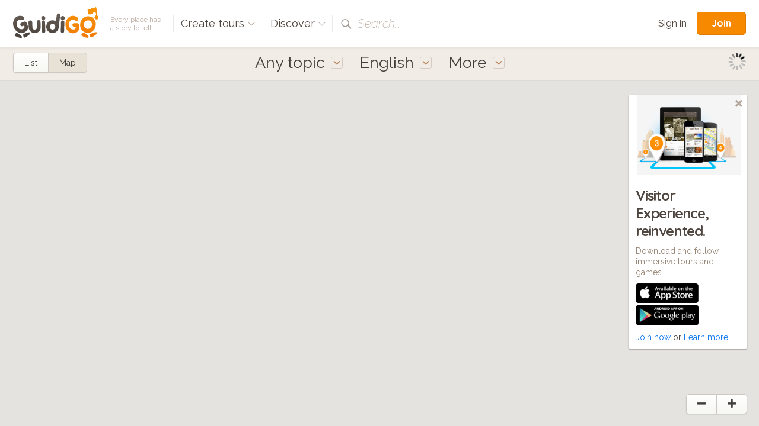

--- FILE ---
content_type: text/html; charset=utf-8
request_url: https://www.guidigo.com/Discover/Langs?country=Belgium&city=Ixelles&topic=all&q=&lang=%7B%7BAuthorUrl%7D%7D&onlyFree=false&onlyInteractive=false&maxDistance=0&maxDuration=0&_=1770147317232
body_size: -73
content:



    <li>
        <input type="checkbox" id="fr" name="check-lang" data-lang-short="fr" data-lang-long="Fran&#231;ais" >
        <label for="fr"><span class="icon-checkmark"></span>Fran&#231;ais</label>
    </li>


--- FILE ---
content_type: application/x-javascript
request_url: https://www.guidigo.com/Scripts/discover.js
body_size: 1533
content:
$(document).ready(function () {
    $('.choose-loc').bind('click', function () {
        $('.choose-loc-value').html($(this).attr("data-location"));
        $('.popover').removeClass("po-show");
        //return false;
    });


    // for mobile

    var poMoreInit = $(".po-trigger-more").html();
    enquire.register("screen and (max-width: 470px)", {
        match:
			function () {
			    $(".po-trigger-more").html('<i class="icon icon-cog"></i>');
			},
        unmatch:
			function () {
			    $(".po-trigger-more").html(poMoreInit);
			}
    });

    var popTopics = $("#popover-topics")
    var popLanguages = $("#popover-languages")
    var popPlace = $("#popover-place")
    var popMore = $("#popover-filters")
    enquire.register("screen and (max-width: 650px)", {
        match:
			function () {
			    $("body").append(popTopics);
			    $("body").append(popLanguages);
			    $("body").append(popPlace);
			    $("body").append(popMore);
			},
        unmatch:
			function () {
			    $(".subtitle-select-topics").append(popTopics);
			    $(".subtitle-select-lang").append(popLanguages);
			    $(".title-select").append(popPlace);
			    $(".subtitle-select-more").append(popMore);
			}
    });



    $('.tim-fav').bind('click', function () {
        toggleBookmark($(this).closest(".tour-item").data("tourid"), $(this), "tim-fav-active");
        return false;
    });





    //$('.tim-open').bind('click', function () {
    //    $(this).parent().children('.tour-item-badges').hide();
    //    $(this).parent().children('.tour-item-meta').show();
    //    return false;
    //});

    //$('.tim-close').bind('click', function () {
    //    $(this).parent().parent('.tour-item-meta').hide();
    //    return false;
    //});

    //// end document ready
    //$(".awaiting-rating").raty(guidigo.ratyOptions).removeClass("awaiting-rating");
});



--- FILE ---
content_type: application/x-javascript
request_url: https://www.guidigo.com/Scripts/guidigo.tourlist.plugin.js
body_size: 8561
content:
var excludes = [];
var _scrollLoading;
var loadFilters = function () {
    if (guidigo.discoverMode == "list" && excludes.indexOf("places") == -1) {
        $.get(guidigo.baseUrl + "Discover/Places", guidigo.savedParams, function (results) {
            var panel = $("<div />").addClass("places-scroll").addClass("nano");

            panel.append(results);
            $(".places-filter-linked").empty().append(panel);
            $(".places-filter-linked").find(".nano").nanoScroller({
                alwaysVisible: true,
                preventPageScrolling: true
            });
            $('.choose-loc', '.places-filter-linked').unbind('click');
            $('.choose-loc', '.places-filter-linked').bind('click', function () {
                $('.choose-loc-value').html($(this).attr("data-location"));
                $('.popover').removeClass("po-show");
                _withReset = true;
                excludes = [];
                excludes.push("places");
                loadGrid({
                    start: 0,
                    city: $(this).data('city'),
                    country: $(this).data('country')
                });
                

                return false;
            });
        });
    }
    if (excludes.indexOf("topics") == -1) {
        $.get(guidigo.baseUrl + "Discover/Topics", guidigo.savedParams, function (results) {
            $(".topics-popover-list").html(results);

            $('.choose-topic').bind('click', function () {
                $('.choose-topic-value').html($(this).attr("data-topic"));
                $('.choose-topic').removeClass("topics-popover-selected");
                $(this).addClass("topics-popover-selected");
                $('.popover').removeClass("po-show");

                excludes = [];
                excludes.push("topics");
                if (typeof loadTours == "function") {
                    loadTours({
                        topic: $(this).data('value')
                    }, true);
                } else {
                    _withReset = true;

                    loadGrid({
                        start: 0,
                        topic: $(this).data('value')
                    });
                }
                return false;
                //loadTours({ topic: $(this).data('value') }, true)
                //return false;
            });
        });
    }
    if (excludes.indexOf("langs") == -1) {
        $.get(guidigo.baseUrl + "Discover/Langs", guidigo.savedParams, function (results) {
            $(".languages-popover-list").html(results);

            var checkLang = $('input[name="check-lang"]');
            checkLang.bind('change', onCheckLangChange);
        });
    }
}

var onCheckLangChange = function () {
    var result = $('span.check-lang-value');
    var checkLangChecked = $('input[name="check-lang"]:checked');
    var checked_num = checkLangChecked.length;
    if (checked_num < 1) {
        result.html(result.attr("data-default"));
    }
    else if (checked_num > 1 && checked_num <= 3) {
        var sel = checkLangChecked.map(function (_, el) {
            return $(el).attr("data-lang-short");
        }).get();
        result.html(sel.join(', '));
    }
    else if (checked_num > 3) {
        var smel = checkLangChecked.map(function (_, el) {
            return $(el).attr("data-lang-short");
        }).get();
        result.html(smel.slice(0, 3).join(', ') + "...");
    }
    else {
        var checkValueOne = checkLangChecked.attr("data-lang-long");
        result.html(checkValueOne);
    }

    var sel = checkLangChecked.map(function (_, el) {
        return $(el).attr("data-lang-short");
    }).get();

    excludes = [];
    excludes.push("langs");
    _withReset = true;
    if (typeof loadTours == "function") {
        loadTours({
            lang: sel.length == 0 ? "all" : sel.join(',')
        }, true);
    } else {
        loadGrid({
            start: 0,
            lang: sel.length == 0 ? "all" : sel.join(',')
        });
    }
}

var getCurrentUrlParameters = function () {
    var params = [
         guidigo.savedParams.country,
         guidigo.savedParams.city,
         guidigo.savedParams.topic,
         guidigo.savedParams.lang,
         guidigo.savedParams.q
    ];

    var url = params.join("/");

    var after_params = [];

    var onlyInteractive = $("#check-interactive").is(":checked");
    if (onlyInteractive) {
        after_params.push("onlyInteractive=True");
    }
    var onlyAudio = $("#check-audio").is(":checked");
    if (onlyAudio) {
        after_params.push("onlyWithAudio=True");
    }


    var onlyFree = $("#check-free").is(":checked");
    if (onlyFree) {
        after_params.push("onlyFree=True");
    }

    var duration = $(".slider-duration").val();
    if (duration && duration < 9) {
        after_params.push("maxDuration=" + (duration * 60))
    }
    var lenght = $(".slider-length").val();
    if (lenght && lenght < 20) {
        after_params.push("maxDistance=" + (lenght * 1000))
    }

    var order = $("#order-by").val();
    if (order && order != "rating") {
        after_params.push("order=" + order)
    }



    if (after_params.length > 0)
        url += "?" + after_params.join("&");

    return url;
}





$(function () {
    $(".load-more-btn").click(function (e) {
        e.preventDefault();
        $(this).hide();
        $(".load-more").show();
        loadPage();
        _scrollLoading = true;
    });

    $(window).bind("scroll.guidigo", function () {
        if (!_scrollLoading)
            return;

        if ($(window).scrollTop() + $(window).height() >= $(".load-more").offset().top) {
            loadPage();
        }
    });


    function loadPage() {
        if (!_inCallback) {
            _inCallback = true;
            loadGrid({ start: (parseInt(guidigo.savedParams.start) + parseInt(guidigo.savedParams.itemsPerPage))  });
        }
    }


    // topic filter
    $('.choose-topic').bind('click', function () {
        $('.choose-topic-value').html($(this).attr("data-topic"));
        $('.choose-topic').removeClass("topics-popover-selected");
        $(this).addClass("topics-popover-selected");
        $('.popover').removeClass("po-show");
        //return false;
    });

    $("#check-free").change(function () {
        _withReset = true;
        loadGrid({
            start: 0,
            onlyFree: $(this).is(':checked')
        });

    });

    $("#check-interactive").change(function () {
        _withReset = true;
        loadGrid({
            start: 0,
            onlyInteractive: $(this).is(':checked')
        });
    });

    $("#check-audio").change(function () {
        _withReset = true;
        loadGrid({
            start: 0,
            onlyWithAudio: $(this).is(':checked')
        });
    });


    $("#order-by").change(function () {
        _withReset = true;
        loadGrid({
            start: 0,
            order: $(this).val()
        });

    });

    var updateDuration = function () {
        var durValue = $(".slider-duration").val();
        $(".dur-value").text(
            durValue
        );
        if (durValue > 8) {
            $('.dur-default').hide();
            $('.dur-more').show();
        }
        else {
            $('.dur-more').hide();
            $('.dur-default').show();
        }
    };

    var updateDistance = function () {
        var lenValue = $(".slider-length").val();
        $(".len-value").text(
            lenValue
        );
        if (lenValue > 19) {
            $('.len-default').hide();
            $('.len-more').show();
        }
        else {
            $('.len-more').hide();
            $('.len-default').show();
        }
    }

    // fire sliders for "more filters"
    var duration = $(".slider-duration").data("value");
    duration = duration > 0 ? duration : 9;
    $(".slider-duration").noUiSlider({
        range: [1, 9]
		, start: duration
		, handles: 1
		, connect: "lower"
		, step: 1
		, slide: function () {
		    updateDuration();
		    _withReset = true;
		    loadGrid({
		        start: 0,
		        maxDuration: $(this).val() * 60
		    });
		}

    });

    updateDuration();

    var distance = $(".slider-length").data("value");
    distance = distance > 0 ? distance : 20;
    $(".slider-length").noUiSlider({
        range: [1, 20]
	   , start: distance
	   , handles: 1
	   , connect: "lower"
	   , step: 1
	   , slide: function () {
	       updateDistance();
	       _withReset = true;
	       loadGrid({
	           start: 0,
	           maxDistance: $(this).val() * 1000
	       });
	   }

    });


    updateDistance();
})